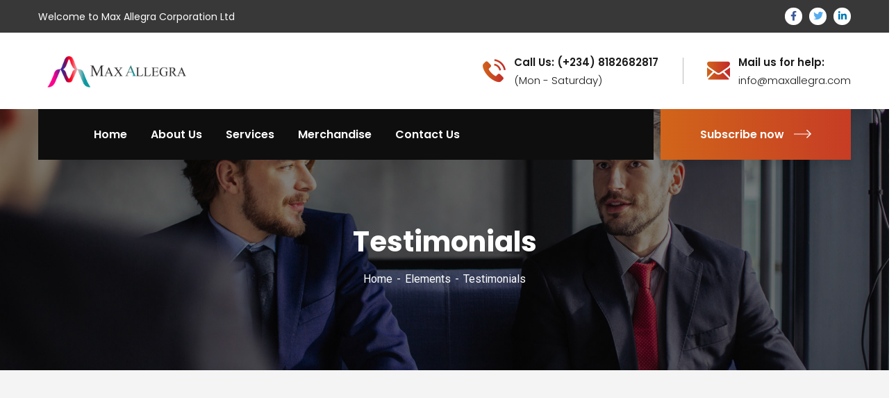

--- FILE ---
content_type: text/css
request_url: https://www.maxallegra.com/wp-content/plugins/yith-woocommerce-quick-view/assets/css/yith-quick-view.css?ver=1.19.0
body_size: 3770
content:
/*=======================
* MODAL POPUP STYLE
========================*/

html.yith-quick-view-is-open,
html.yith-quick-view-is-open body {
    overflow: hidden;
}

#yith-quick-view-modal {
    position: fixed;
    visibility: hidden;
    top: 0;
    left: 0;
    right: 0;
    bottom: 0;
    z-index: 1400;
    opacity: 0;
    text-align: center;
    -webkit-transition: all 0.3s;
    -moz-transition: all 0.3s;
    transition: all 0.3s;
}

#yith-quick-view-modal:before {
    content: '';
    display: inline-block;
    vertical-align: middle;
    height: 100%;
    width: 0;
}

#yith-quick-view-modal .yith-quick-view-overlay {
    position: absolute;
    top: 0;
    right: 0;
    bottom: 0;
    left: 0;
    background: rgba( 0, 0, 0, 0.8);
}

#yith-quick-view-modal .yith-wcqv-wrapper {
    display: inline-block;
    vertical-align: middle;
    visibility: hidden;
    -webkit-backface-visibility: hidden;
    -moz-backface-visibility: hidden;
    backface-visibility: hidden;
    text-align: left;
    height: 600px;
    width: 1000px;
}

#yith-quick-view-modal .yith-wcqv-main {
    -webkit-transform: translateY(20%);
    -moz-transform: translateY(20%);
    -ms-transform: translateY(20%);
    transform: translateY(20%);
    opacity: 0;
    height: 100%;
    -webkit-transition: all 0.3s;
    -moz-transition: all 0.3s;
    transition: all 0.3s;
    -webkit-box-shadow: 0 0 0 10px rgba(255, 255, 255, 0.2);
    box-shadow: 0 0 0 10px rgba(255, 255, 255, 0.2);
}

#yith-quick-view-modal.open,
#yith-quick-view-modal.open .yith-wcqv-wrapper {
    visibility: visible;
    opacity: 1;
}

#yith-quick-view-modal #yith-quick-view-content {
    height: 100%;
}

#yith-quick-view-modal .yith-wcqv-main:after,
#yith-quick-view-modal .yith-wcqv-main:before {
    content: '';
    display: table;
    clear: both;
}
#yith-quick-view-modal.open .yith-wcqv-main {
    -webkit-transform: translateY(0);
    -moz-transform: translateY(0);
    -ms-transform: translateY(0);
    transform: translateY(0);
    opacity: 1;
    height: 100%;
    overflow-y: scroll;
    position: relative;
}
#yith-quick-view-close {
    border: 1px solid;
    position: absolute;
    top: 5px;
    right: 5px;
    width: 20px;
    height: 20px;
    text-align: center;
    line-height: 18px;
    z-index: 2;
    opacity: 0.5;
}
#yith-quick-view-close:hover {
    opacity: 1;
    transition: all 0.2s ease;
    -webkit-transition: all 0.2s ease;
    -moz-transition: all 0.2s ease;
    -ms-transition: all 0.2s ease;
}
#yith-quick-view-content div.images {
    width: 40%;
    float: left;
    opacity: 1 !important;
    margin: 0;
}
#yith-quick-view-content div.summary {
    margin: 0;
    padding: 15px;
    width: 60%;
    float: left;
    font-size: inherit;
}
#yith-quick-view-content div.woocommerce-product-rating:after,
#yith-quick-view-content div.woocommerce-product-rating:before {
    content: '';
    display: table;
    clear: both;
}
#yith-quick-view-content div.woocommerce-product-rating a.woocommerce-review-link {
    display: none;
}
#yith-quick-view-content .onsale {
    top: 5px;
    right: auto;
    left: 5px;
}
#yith-quick-view-content figure.woocommerce-product-gallery__wrapper > div:not(:first-child) {
    display: none;
}

li.product .yith-wcqv-button .blockUI.blockOverlay:before {
    background: none;
}

@media( max-width: 480px ) {
    #yith-quick-view-content div.images,
    #yith-quick-view-content div.summary {
        width: 100%;
        float: none;
    }
    #yith-quick-view-content div.summary {
        margin: 0;
        padding: 15px;
        width: 100%;
        float: left;
    }
}

--- FILE ---
content_type: text/css
request_url: https://www.maxallegra.com/wp-content/uploads/elementor/css/post-4183.css?ver=1667675037
body_size: 7889
content:
.elementor-4183 .elementor-element.elementor-element-f71c4b2:not(.elementor-motion-effects-element-type-background), .elementor-4183 .elementor-element.elementor-element-f71c4b2 > .elementor-motion-effects-container > .elementor-motion-effects-layer{background-color:#F4F4F4;}.elementor-4183 .elementor-element.elementor-element-f71c4b2{transition:background 0.3s, border 0.3s, border-radius 0.3s, box-shadow 0.3s;padding:150px 0px 0px 0px;}.elementor-4183 .elementor-element.elementor-element-f71c4b2 > .elementor-background-overlay{transition:background 0.3s, border-radius 0.3s, opacity 0.3s;}.elementor-4183 .elementor-element.elementor-element-d70ee6e{padding:110px 0px 110px 0px;}.elementor-4183 .elementor-element.elementor-element-8cd90ca:not(.elementor-motion-effects-element-type-background), .elementor-4183 .elementor-element.elementor-element-8cd90ca > .elementor-motion-effects-container > .elementor-motion-effects-layer{background-color:#F4F4F4;}.elementor-4183 .elementor-element.elementor-element-8cd90ca{transition:background 0.3s, border 0.3s, border-radius 0.3s, box-shadow 0.3s;padding:150px 0px 0px 0px;}.elementor-4183 .elementor-element.elementor-element-8cd90ca > .elementor-background-overlay{transition:background 0.3s, border-radius 0.3s, opacity 0.3s;}.elementor-4183 .elementor-element.elementor-element-418a3419:not(.elementor-motion-effects-element-type-background), .elementor-4183 .elementor-element.elementor-element-418a3419 > .elementor-motion-effects-container > .elementor-motion-effects-layer{background-color:#0e0e0e;background-image:url("https://demo.casethemes.net/consultio/wp-content/uploads/2019/12/bg-section-02.png");background-position:center center;background-size:cover;}.elementor-4183 .elementor-element.elementor-element-418a3419 > .elementor-background-overlay{opacity:1;transition:background 0.3s, border-radius 0.3s, opacity 0.3s;}.elementor-4183 .elementor-element.elementor-element-418a3419{transition:background 0.3s, border 0.3s, border-radius 0.3s, box-shadow 0.3s;padding:50px 0px 65px 0px;}.elementor-4183 .elementor-element.elementor-element-4271e036 > .elementor-container > .elementor-column > .elementor-widget-wrap{align-content:center;align-items:center;}.elementor-4183 .elementor-element.elementor-element-4271e036{margin-top:0px;margin-bottom:0px;padding:0px 0px 0px 0px;}.elementor-4183 .elementor-element.elementor-element-55e123fa > .elementor-widget-container{margin:38px 0px 0px 0px;}.elementor-4183 .elementor-element.elementor-element-8476324:not(.elementor-motion-effects-element-type-background), .elementor-4183 .elementor-element.elementor-element-8476324 > .elementor-motion-effects-container > .elementor-motion-effects-layer{background-color:#F4F4F4;}.elementor-4183 .elementor-element.elementor-element-8476324{transition:background 0.3s, border 0.3s, border-radius 0.3s, box-shadow 0.3s;padding:150px 0px 0px 0px;}.elementor-4183 .elementor-element.elementor-element-8476324 > .elementor-background-overlay{transition:background 0.3s, border-radius 0.3s, opacity 0.3s;}.elementor-4183 .elementor-element.elementor-element-5b8dafc{padding:110px 0px 110px 0px;}.elementor-4183 .elementor-element.elementor-element-12d18b10:not(.elementor-motion-effects-element-type-background), .elementor-4183 .elementor-element.elementor-element-12d18b10 > .elementor-motion-effects-container > .elementor-motion-effects-layer{background-color:#F4F4F4;}.elementor-4183 .elementor-element.elementor-element-12d18b10{transition:background 0.3s, border 0.3s, border-radius 0.3s, box-shadow 0.3s;padding:150px 0px 0px 0px;}.elementor-4183 .elementor-element.elementor-element-12d18b10 > .elementor-background-overlay{transition:background 0.3s, border-radius 0.3s, opacity 0.3s;}.elementor-4183 .elementor-element.elementor-element-b16a8ab{padding:110px 0px 110px 0px;}.elementor-4183 .elementor-element.elementor-element-177806de:not(.elementor-motion-effects-element-type-background), .elementor-4183 .elementor-element.elementor-element-177806de > .elementor-motion-effects-container > .elementor-motion-effects-layer{background-color:#F4F4F4;}.elementor-4183 .elementor-element.elementor-element-177806de{transition:background 0.3s, border 0.3s, border-radius 0.3s, box-shadow 0.3s;padding:150px 0px 0px 0px;}.elementor-4183 .elementor-element.elementor-element-177806de > .elementor-background-overlay{transition:background 0.3s, border-radius 0.3s, opacity 0.3s;}.elementor-4183 .elementor-element.elementor-element-db99156{padding:110px 0px 110px 0px;}.elementor-4183 .elementor-element.elementor-element-268f12f1:not(.elementor-motion-effects-element-type-background), .elementor-4183 .elementor-element.elementor-element-268f12f1 > .elementor-motion-effects-container > .elementor-motion-effects-layer{background-color:#F4F4F4;}.elementor-4183 .elementor-element.elementor-element-268f12f1{transition:background 0.3s, border 0.3s, border-radius 0.3s, box-shadow 0.3s;padding:150px 0px 0px 0px;}.elementor-4183 .elementor-element.elementor-element-268f12f1 > .elementor-background-overlay{transition:background 0.3s, border-radius 0.3s, opacity 0.3s;}.elementor-4183 .elementor-element.elementor-element-f4749a1{padding:110px 0px 110px 0px;}.elementor-4183 .elementor-element.elementor-element-213e6158:not(.elementor-motion-effects-element-type-background), .elementor-4183 .elementor-element.elementor-element-213e6158 > .elementor-motion-effects-container > .elementor-motion-effects-layer{background-color:#F4F4F4;}.elementor-4183 .elementor-element.elementor-element-213e6158{transition:background 0.3s, border 0.3s, border-radius 0.3s, box-shadow 0.3s;padding:150px 0px 0px 0px;}.elementor-4183 .elementor-element.elementor-element-213e6158 > .elementor-background-overlay{transition:background 0.3s, border-radius 0.3s, opacity 0.3s;}.elementor-4183 .elementor-element.elementor-element-c07ab34{padding:110px 0px 110px 0px;}.elementor-4183 .elementor-element.elementor-element-124d9a4d:not(.elementor-motion-effects-element-type-background), .elementor-4183 .elementor-element.elementor-element-124d9a4d > .elementor-motion-effects-container > .elementor-motion-effects-layer{background-color:#F4F4F4;}.elementor-4183 .elementor-element.elementor-element-124d9a4d{transition:background 0.3s, border 0.3s, border-radius 0.3s, box-shadow 0.3s;padding:150px 0px 0px 0px;}.elementor-4183 .elementor-element.elementor-element-124d9a4d > .elementor-background-overlay{transition:background 0.3s, border-radius 0.3s, opacity 0.3s;}.elementor-4183 .elementor-element.elementor-element-0d50ab5{padding:110px 0px 110px 0px;}.elementor-4183 .elementor-element.elementor-element-2e4eb604:not(.elementor-motion-effects-element-type-background), .elementor-4183 .elementor-element.elementor-element-2e4eb604 > .elementor-motion-effects-container > .elementor-motion-effects-layer{background-color:#F4F4F4;}.elementor-4183 .elementor-element.elementor-element-2e4eb604{transition:background 0.3s, border 0.3s, border-radius 0.3s, box-shadow 0.3s;padding:150px 0px 0px 0px;}.elementor-4183 .elementor-element.elementor-element-2e4eb604 > .elementor-background-overlay{transition:background 0.3s, border-radius 0.3s, opacity 0.3s;}.elementor-4183 .elementor-element.elementor-element-c87f7aa{padding:110px 0px 110px 0px;}.elementor-4183 .elementor-element.elementor-element-586c5c98:not(.elementor-motion-effects-element-type-background), .elementor-4183 .elementor-element.elementor-element-586c5c98 > .elementor-motion-effects-container > .elementor-motion-effects-layer{background-color:#F4F4F4;}.elementor-4183 .elementor-element.elementor-element-586c5c98{transition:background 0.3s, border 0.3s, border-radius 0.3s, box-shadow 0.3s;padding:150px 0px 0px 0px;}.elementor-4183 .elementor-element.elementor-element-586c5c98 > .elementor-background-overlay{transition:background 0.3s, border-radius 0.3s, opacity 0.3s;}